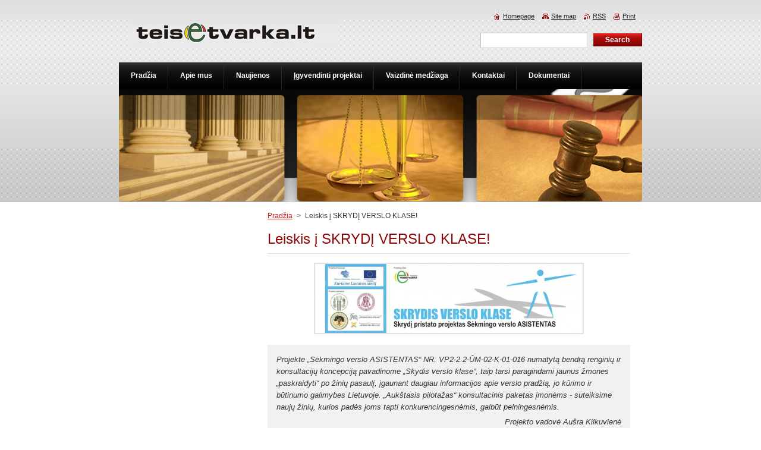

--- FILE ---
content_type: text/html; charset=UTF-8
request_url: http://www.teisetvarka.lt/products/leiskis-%C4%AF-skryd%C4%AF-verslo-klase%21/
body_size: 10793
content:
<!--[if lte IE 9]><!DOCTYPE HTML PUBLIC "-//W3C//DTD HTML 4.01 Transitional//EN" "http://www.w3.org/TR/html4/loose.dtd"><![endif]-->
<!DOCTYPE html>
<!--[if IE]><html class="ie" lang="lt"><![endif]-->
<!--[if gt IE 9]><!--> 
<html lang="lt">
<!--<![endif]-->
    <head>
        <!--[if lt IE 8]><meta http-equiv="X-UA-Compatible" content="IE=EmulateIE7"><![endif]--><!--[if IE 8]><meta http-equiv="X-UA-Compatible" content="IE=EmulateIE8"><![endif]--><!--[if IE 9]><meta http-equiv="X-UA-Compatible" content="IE=EmulateIE9"><![endif]-->
        <base href="http://www.teisetvarka.lt/">
  <meta charset="utf-8">
  <meta name="description" content="">
  <meta name="keywords" content="">
  <meta name="generator" content="Webnode">
  <meta name="robots" content="NOINDEX, NOFOLLOW"/>
  <meta name="apple-mobile-web-app-capable" content="yes">
  <meta name="apple-mobile-web-app-status-bar-style" content="black">
  <meta name="format-detection" content="telephone=no">
    <meta name="google-site-verification" content="KfPDaUlTK74cUH_DYYKNcv9GwDwcNn-9FWlMJCLyLAI">
  <link rel="icon" type="image/svg+xml" href="/favicon.svg" sizes="any">  <link rel="icon" type="image/svg+xml" href="/favicon16.svg" sizes="16x16">  <link rel="icon" href="/favicon.ico"><link rel="canonical" href="http://www.teisetvarka.lt/products/leiskis-%C4%AF-skryd%C4%AF-verslo-klase%21/">
<script type="text/javascript">(function(i,s,o,g,r,a,m){i['GoogleAnalyticsObject']=r;i[r]=i[r]||function(){
			(i[r].q=i[r].q||[]).push(arguments)},i[r].l=1*new Date();a=s.createElement(o),
			m=s.getElementsByTagName(o)[0];a.async=1;a.src=g;m.parentNode.insertBefore(a,m)
			})(window,document,'script','//www.google-analytics.com/analytics.js','ga');ga('create', 'UA-797705-6', 'auto',{"name":"wnd_header"});ga('wnd_header.set', 'dimension1', 'W1');ga('wnd_header.set', 'anonymizeIp', true);ga('wnd_header.send', 'pageview');var _gaq = _gaq || [];
				  (function() {
					var ga = document.createElement('script'); ga.type = 'text/javascript'; ga.async = true;
					ga.src = ('https:' == location.protocol ? 'https://ssl' : 'http://www') + '.google-analytics.com/ga.js';
					var s = document.getElementsByTagName('script')[0]; s.parentNode.insertBefore(ga, s);
				  })(); _gaq.push(['_setAccount', 'UA-35262505-1']);_gaq.push(['_trackPageview']);_gaq.push(['_gat._anonymizeIp']);var pageTrackerAllTrackEvent=function(category,action,opt_label,opt_value){ga('send', 'event', category, action, opt_label, opt_value)};</script>
  <link rel="alternate" type="application/rss+xml" href="http://teisetvarka.lt/rss/all.xml" title="">
<!--[if lte IE 9]><style type="text/css">.cke_skin_webnode iframe {vertical-align: baseline !important;}</style><![endif]-->
        <title>Leiskis į SKRYDĮ VERSLO KLASE! :: Teisetvarka.lt</title>
        <meta name="robots" content="index, follow">
        <meta name="googlebot" content="index, follow">
        <link href="https://d11bh4d8fhuq47.cloudfront.net/_system/skins/v8/50000922/css/style.css" rel="stylesheet" type="text/css" media="screen,projection,handheld,tv">
        <link href="https://d11bh4d8fhuq47.cloudfront.net/_system/skins/v8/50000922/css/print.css" rel="stylesheet" type="text/css" media="print">
        <script type="text/javascript" src="https://d11bh4d8fhuq47.cloudfront.net/_system/skins/v8/50000922/js/functions.js"></script>
        <!--[if IE]>
            <script type="text/javascript" src="https://d11bh4d8fhuq47.cloudfront.net/_system/skins/v8/50000922/js/functions-ie.js"></script>
        <![endif]-->
    
				<script type="text/javascript">
				/* <![CDATA[ */
					
					if (typeof(RS_CFG) == 'undefined') RS_CFG = new Array();
					RS_CFG['staticServers'] = new Array('https://d11bh4d8fhuq47.cloudfront.net/');
					RS_CFG['skinServers'] = new Array('https://d11bh4d8fhuq47.cloudfront.net/');
					RS_CFG['filesPath'] = 'http://www.teisetvarka.lt/_files/';
					RS_CFG['filesAWSS3Path'] = 'https://0a49c0287e.cbaul-cdnwnd.com/1806e4717f791e56ed095b4642355134/';
					RS_CFG['lbClose'] = 'Close';
					RS_CFG['skin'] = 'default';
					if (!RS_CFG['labels']) RS_CFG['labels'] = new Array();
					RS_CFG['systemName'] = 'Webnode';
						
					RS_CFG['responsiveLayout'] = 0;
					RS_CFG['mobileDevice'] = 0;
					RS_CFG['labels']['copyPasteSource'] = 'Read more:';
					
				/* ]]> */
				</script><style type="text/css">/* <![CDATA[ */#b41hh171mkcgf {position: absolute;font-size: 13px !important;font-family: "Arial", helvetica, sans-serif !important;white-space: nowrap;z-index: 2147483647;-webkit-user-select: none;-khtml-user-select: none;-moz-user-select: none;-o-user-select: none;user-select: none;}#e4gjpo54aw {position: relative;top: -14px;}* html #e4gjpo54aw { top: -11px; }#e4gjpo54aw a { text-decoration: none !important; }#e4gjpo54aw a:hover { text-decoration: underline !important; }#h110m4e2b8okjm {z-index: 2147483647;display: inline-block !important;font-size: 16px;padding: 7px 59px 9px 59px;background: transparent url(https://d11bh4d8fhuq47.cloudfront.net/img/footer/footerButtonWebnodeHover.png?ph=0a49c0287e) top left no-repeat;height: 18px;cursor: pointer;}* html #h110m4e2b8okjm { height: 36px; }#h110m4e2b8okjm:hover { background: url(https://d11bh4d8fhuq47.cloudfront.net/img/footer/footerButtonWebnode.png?ph=0a49c0287e) top left no-repeat; }#c1cantd221ia { display: none; }#d977ga7818fd6606 {z-index: 3000;text-align: left !important;position: absolute;height: 88px;font-size: 13px !important;color: #ffffff !important;font-family: "Arial", helvetica, sans-serif !important;overflow: hidden;cursor: pointer;}#d977ga7818fd6606 a {color: #ffffff !important;}#bef6ec7e3 {color: #36322D !important;text-decoration: none !important;font-weight: bold !important;float: right;height: 31px;position: absolute;top: 19px;right: 15px;cursor: pointer;}#fhmj8631hhj9p { float: right; padding-right: 27px; display: block; line-height: 31px; height: 31px; background: url(https://d11bh4d8fhuq47.cloudfront.net/img/footer/footerButton.png?ph=0a49c0287e) top right no-repeat; white-space: nowrap; }#a388a2i1f { position: relative; left: 1px; float: left; display: block; width: 15px; height: 31px; background: url(https://d11bh4d8fhuq47.cloudfront.net/img/footer/footerButton.png?ph=0a49c0287e) top left no-repeat; }#bef6ec7e3:hover { color: #36322D !important; text-decoration: none !important; }#bef6ec7e3:hover #fhmj8631hhj9p { background: url(https://d11bh4d8fhuq47.cloudfront.net/img/footer/footerButtonHover.png?ph=0a49c0287e) top right no-repeat; }#bef6ec7e3:hover #a388a2i1f { background: url(https://d11bh4d8fhuq47.cloudfront.net/img/footer/footerButtonHover.png?ph=0a49c0287e) top left no-repeat; }#ck8xrd1bc {padding-right: 11px;padding-right: 11px;float: right;height: 60px;padding-top: 18px;background: url(https://d11bh4d8fhuq47.cloudfront.net/img/footer/footerBubble.png?ph=0a49c0287e) top right no-repeat;}#ple54br4 {float: left;width: 18px;height: 78px;background: url(https://d11bh4d8fhuq47.cloudfront.net/img/footer/footerBubble.png?ph=0a49c0287e) top left no-repeat;}* html #h110m4e2b8okjm { filter: progid:DXImageTransform.Microsoft.AlphaImageLoader(src='https://d11bh4d8fhuq47.cloudfront.net/img/footer/footerButtonWebnode.png?ph=0a49c0287e'); background: transparent; }* html #h110m4e2b8okjm:hover { filter: progid:DXImageTransform.Microsoft.AlphaImageLoader(src='https://d11bh4d8fhuq47.cloudfront.net/img/footer/footerButtonWebnodeHover.png?ph=0a49c0287e'); background: transparent; }* html #ck8xrd1bc { height: 78px; background-image: url(https://d11bh4d8fhuq47.cloudfront.net/img/footer/footerBubbleIE6.png?ph=0a49c0287e);  }* html #ple54br4 { background-image: url(https://d11bh4d8fhuq47.cloudfront.net/img/footer/footerBubbleIE6.png?ph=0a49c0287e);  }* html #fhmj8631hhj9p { background-image: url(https://d11bh4d8fhuq47.cloudfront.net/img/footer/footerButtonIE6.png?ph=0a49c0287e); }* html #a388a2i1f { background-image: url(https://d11bh4d8fhuq47.cloudfront.net/img/footer/footerButtonIE6.png?ph=0a49c0287e); }* html #bef6ec7e3:hover #rbcGrSigTryButtonRight { background-image: url(https://d11bh4d8fhuq47.cloudfront.net/img/footer/footerButtonHoverIE6.png?ph=0a49c0287e);  }* html #bef6ec7e3:hover #rbcGrSigTryButtonLeft { background-image: url(https://d11bh4d8fhuq47.cloudfront.net/img/footer/footerButtonHoverIE6.png?ph=0a49c0287e);  }/* ]]> */</style><script type="text/javascript" src="https://d11bh4d8fhuq47.cloudfront.net/_system/client/js/compressed/frontend.package.1-3-108.js?ph=0a49c0287e"></script><style type="text/css">#content .diskuze label.postTextLabel {display: inherit !important;}</style></head>
    <body>
    <div id="siteBg">
        <div id="site">
            
            <div id="logozone">
                <div id="logo"><a href="home/" class="image" title="Go to Homepage."><span id="rbcSystemIdentifierLogo"><img src="https://0a49c0287e.cbaul-cdnwnd.com/1806e4717f791e56ed095b4642355134/200000006-c4eb9c6df6/teisetvarka logo 350.jpg"  width="350" height="50"  alt="Teisetvarka.lt"></span></a></div>            </div>

            <div class="cleaner"><!-- / --></div>

            <!-- HEADER -->
            <div id="header">
                <div class="illustration">
                    <p id="moto"><span id="rbcCompanySlogan" class="rbcNoStyleSpan"></span></p>
                    <img src="https://0a49c0287e.cbaul-cdnwnd.com/1806e4717f791e56ed095b4642355134/200000002-7fd8880d2d/50000000.jpg?ph=0a49c0287e" width="880" height="190" alt="">                </div>
            </div>
            <!-- /HEADER -->

            <div class="cleaner"><!-- / --></div>

            <!-- MAIN -->
            <div id="mainWide">
                <div id="mainContent">

                    <!-- CONTENT -->
                    <div id="content">

                        <!-- NAVIGATOR -->
                        <div id="pageNavigator" class="rbcContentBlock">        <div id="navizone" class="navigator">                       <a class="navFirstPage" href="/home/">Pradžia</a>      <span><span> &gt; </span></span>          <span id="navCurrentPage">Leiskis į SKRYDĮ VERSLO KLASE!</span>               </div>              <div class="cleaner"><!-- / --></div>        </div>                        <!-- /NAVIGATOR -->

                        <div class="cleaner"><!-- / --></div>

                        
				

		
	
      <div class="box">
        <div class="boxTitle"><h1>Leiskis į SKRYDĮ VERSLO KLASE!</h1></div>
        <div class="boxContent"> 

            <div class="productDetail">
                    
              
      
      <span class="image">
        <a href="/images/200000051-0e44a10372/Vizualizacija 1.jpg?s3=1" title="Page will display in a new window." onclick="return !window.open(this.href);">
          <img src="https://0a49c0287e.cbaul-cdnwnd.com/1806e4717f791e56ed095b4642355134/system_preview_detail_200000051-0e44a10372/Vizualizacija 1.jpg" width="450" height="116" alt="Leiskis į SKRYDĮ VERSLO KLASE!">
        </a>
      </span>

		
                    
              <div class="cleaner"><!-- / --></div>
                   
              <div class="text"><p><em>Projekte </em><em>„Sėkmingo verslo ASISTENTAS“ NR. VP2-2.2-ŪM-02-K-01-016 numatytą b</em><em>endrą renginių ir konsultacijų koncepciją pavadinome „Skydis verslo klase“, taip tarsi paragindami jaunus žmones „paskraidyti“ po žinių pasaulį, įgaunant daugiau informacijos apie verslo pradžią, jo kūrimo ir būtinumo galimybes Lietuvoje. „Aukštasis pilotažas“ konsultacinis paketas įmonėms - suteiksime naujų žinių, kurios padės joms tapti konkurencingesnėmis, galbūt pelningesnėmis.</em></p>
<p align="right"><em>&nbsp;&nbsp;&nbsp;&nbsp;&nbsp;&nbsp;&nbsp;&nbsp;&nbsp;&nbsp;&nbsp;&nbsp;&nbsp;&nbsp;&nbsp;&nbsp;&nbsp;&nbsp;&nbsp;&nbsp;&nbsp;&nbsp;&nbsp;&nbsp;&nbsp;&nbsp;&nbsp;&nbsp;&nbsp;&nbsp;&nbsp;&nbsp;&nbsp;&nbsp;&nbsp;&nbsp;&nbsp;&nbsp;&nbsp;&nbsp;&nbsp;&nbsp;&nbsp;&nbsp;&nbsp;&nbsp;&nbsp;&nbsp;&nbsp;&nbsp;&nbsp;&nbsp;&nbsp;&nbsp;&nbsp;&nbsp;&nbsp;&nbsp;&nbsp;&nbsp;&nbsp;&nbsp;&nbsp;&nbsp;&nbsp;&nbsp;&nbsp;&nbsp;&nbsp;&nbsp;&nbsp;&nbsp;&nbsp;&nbsp;&nbsp;&nbsp;&nbsp;&nbsp;&nbsp;&nbsp;&nbsp;&nbsp;&nbsp;&nbsp;&nbsp; Projekto vadovė Aušra Kilkuvienė</em></p>
<p>Renginys skirtas jaunimui:</p>
<p><strong>„Pasiruošimas skrydžiui“</strong>&nbsp; –&nbsp; verslumą skatinantis renginys Jūsų mieste.</p>
<p>&nbsp;</p>
<p>Jūsų laukia žinomų žmonių įkvepiančios sėkmės istorijos. Vietinių verslininkų patarimai ir žinios. Pranešėjų komanda sufomuota iš įvairių verslui aktualių sričių. Komandinis žaidimas „Protų mūšis“, padėsiantis išjudinti pilkąsias smegenų daleles, bei prizas laimėjusiems.</p>
<p>Sekite informaciją, kada jūsų mieste svečiuosis žinomi&nbsp; žmonės, pasisemti žinių&nbsp; ir išgirsti įkvepiančių verslininkų istorijų.</p>
<p>P.S. Net jei manai kad visa tai ne tau. ATEIK….Gerai idėjai kartais reikia tik menko postūmio - naujos pažinties ar įkvepiančio pavyzdžio.</p>
<p>&nbsp;</p>
<p>Aukštos kokybės konsultacijos skirtos jaunimui ir juridiniams asmenims/SVV subjektams:</p>
<p><strong>Pradedantysis pilotas“</strong> -&nbsp; konsultacijos fiziniams asmenims šiomis temomis:</p>
<p><strong>Ką reikia žinoti norint pradėti verslą? </strong></p>
<p>Verslo planavimas. Verslo plano rengimas. Įmonės įkūrimas. Verslo finansų valdymo pagrindai. Verslo rizika ir jos valdymas. Darbo teisė.</p>
<p><strong>Koks turi būti geras vadovas?</strong></p>
<p>Komandos formavimas. Vadovavimas ir motyvacija. Blogo vadovavimo įtaka sveikatai. Vadovo atsakomybės.</p>
<p><strong>Kaip parduoti prekę ar paslaugą? </strong></p>
<p>Rinkodaros pagrindai.</p>
<p>&nbsp;</p>
<p><strong>„Aukštasis pilotažas“</strong> – konsultacijos įmonėms šiomis temomis:</p>
<p><strong>Ugdantysis vadovavimas</strong></p>
<p>Kaip įdiegti ugdantįjį vadovavimą savo įmonėje. Vadovavimas koučingo stiliumi. Asmenybės tipai ir jų nustatymas.</p>
<p><strong>Verslo procesų valdymas</strong></p>
<p>Kodėl organizacijos vis dažniau orientuojasi į procesinio valdymo požiūrį. Kokios konkrečios procesinio valdymo metodikos (kokybės vadyba, Lean, 6 sigma, apribojimų teorija ir kt.) bei kurios iš jų paplitusios Lietuvoje. Kaip pastaruoju metu keičiasi verslo procesų valdymo metodų fokusas - nuo problemų šalinimo prie galimybių išnaudojimo ir inovacijų diegimo.</p>
<p><strong>Organizacijų vystymas ir verslo plėtra</strong></p>
<p>Organizacijų vystymo teorijos ir praktikos tendencijos. Susitelkimas į sprendimus, kuo jie svarbūs besivystančiai organizacijai. Pagrindiniai&nbsp; kriterijai, kad organizacija vystytųsi sėkmingai. Vietinė ir regioninė konkurencinė aplinka. Frančizė. Pratnerių bei finansinių šaltinių paieška. Eksportas. Iternalizacija.</p>
<p><strong>Žiniomis grįstas verslas</strong></p>
<p>Žiniomis grįsto verslo samprata. Veikimo principų analizė. ES įgyvendinimo priemonės, nukreiptos į žiniomis grįsto verslo vystymą. Žmogiškųjų išteklių vaidmuo ir jų charakteristika žiniomis grįstame versle. Kūrybiškumas ir verslumas.</p>
<p><strong>Įmonės veiklos analizė</strong></p>
<p>Organizacijos veiklos rizikos esmė, vertinimas, priemonės.&nbsp; Finansinės veiklos valdymas, priemonės, būdai, metodai (horizontalioji, vertikalioji analizė, pinigų srautų analizė, prognozavimas). Kaip užtikrinti sėkmingą įmonės veiklą.</p>
<p>&nbsp;</p>
<p><strong><em>Kviečiame su mumis leistis į skrydį verslo klase!</em></strong></p>
<p style="margin-left:-42.55pt;">&nbsp;</p>
<p><strong><em>“</em></strong><strong><em>DARYK</em></strong><strong><em>, KĄ </em></strong><strong><em>GALI</em></strong><strong><em>, SU TUO, KĄ </em></strong><strong><em>TURI</em></strong><strong><em>, TEN, KUR </em></strong><strong><em>ESI</em></strong><strong><em>.”&nbsp; T.Ruzveltas</em></strong></p>
<p>&nbsp;</p>
</div>
                  
              <div class="cleaner"><!-- / --></div>
        
        			
        					 
        			<div class="cleaner"><!-- / --></div>
        					 
        			<div class="rbcBookmarks"><div id="rbcBookmarks200000029"></div></div>
		<script type="text/javascript">
			/* <![CDATA[ */
			Event.observe(window, 'load', function(){
				var bookmarks = '<div style=\"float:left;\"><div style=\"float:left;\"><iframe src=\"//www.facebook.com/plugins/like.php?href=http://www.teisetvarka.lt/products/leiskis-%C4%AF-skryd%C4%AF-verslo-klase%21/&amp;send=false&amp;layout=button_count&amp;width=135&amp;show_faces=false&amp;action=like&amp;colorscheme=light&amp;font&amp;height=21&amp;appId=397846014145828&amp;locale=lt_LT\" scrolling=\"no\" frameborder=\"0\" style=\"border:none; overflow:hidden; width:135px; height:21px; position:relative; top:1px;\" allowtransparency=\"true\"></iframe></div><div style=\"float:left;\"><a href=\"https://twitter.com/share\" class=\"twitter-share-button\" data-count=\"horizontal\" data-via=\"webnode\" data-lang=\"en\">Tweet</a></div><script type=\"text/javascript\">(function() {var po = document.createElement(\'script\'); po.type = \'text/javascript\'; po.async = true;po.src = \'//platform.twitter.com/widgets.js\';var s = document.getElementsByTagName(\'script\')[0]; s.parentNode.insertBefore(po, s);})();'+'<'+'/scr'+'ipt></div> <div class=\"addthis_toolbox addthis_default_style\" style=\"float:left;\"><a class=\"addthis_counter addthis_pill_style\"></a></div> <script type=\"text/javascript\">(function() {var po = document.createElement(\'script\'); po.type = \'text/javascript\'; po.async = true;po.src = \'http://s7.addthis.com/js/250/addthis_widget.js#pubid=webnode\';var s = document.getElementsByTagName(\'script\')[0]; s.parentNode.insertBefore(po, s);})();'+'<'+'/scr'+'ipt><div style=\"clear:both;\"></div>';
				$('rbcBookmarks200000029').innerHTML = bookmarks;
				bookmarks.evalScripts();
			});
			/* ]]> */
		</script>
		
        					 
        			<div class="cleaner"><!-- / --></div>
        					  
        			
                    
            </div>
                      
        </div>
      </div>

		
		
		  <div class="cleaner"><!-- / --></div>

		
                    </div>
                    <!-- /CONTENT -->

                    <!-- SIDEBAR -->
                    <div id="sidebar">
                        <div id="sidebarContent">

                            
                            
                            <div class="cleaner"><!-- / --></div>

                            <!-- CONTACT -->
                            			
                            <!-- /CONTACT -->

                        </div>
                    </div>
                    <!-- /SIDEBAR -->

                    <hr class="cleaner">

                </div><!-- mainContent -->

            </div>
            <!-- MAIN -->
            
            <!-- MENU -->
            <script type="text/javascript">
            /* <![CDATA[ */
                RubicusFrontendIns.addAbsoluteHeaderBlockId('menuzone');
            /* ]]> */
            </script>

            


      <div id="menuzone">


		<ul class="menu">
	<li class="first">
  
      <a href="/home/">
    
      <span>Pradžia</span>
      
  </a>
  
  </li>
	<li>
  
      <a href="/apie-mus2/">
    
      <span>Apie mus</span>
      
  </a>
  
  
	<ul class="level1">
		<li class="first last">
  
      <a href="/apie-mus2/skirkite-2-/">
    
      <span>Skirkite 2%</span>
      
  </a>
  
  </li>
	</ul>
	</li>
	<li>
  
      <a href="/naujienos/">
    
      <span>Naujienos</span>
      
  </a>
  
  </li>
	<li>
  
      <a href="/projektai/">
    
      <span>Įgyvendinti projektai</span>
      
  </a>
  
  
	<ul class="level1">
		<li class="first">
  
      <a href="/projektai/isgirsti-suprasti-keisti/">
    
      <span>„IŠGIRSTI. SUPRASTI. KEISTI.“</span>
      
  </a>
  
  </li>
		<li>
  
      <a href="/projektai/tai-tavo-namai-buk-seimininkas/">
    
      <span>Tai tavo namai. Būk ŠEIMININKAS!</span>
      
  </a>
  
  </li>
		<li>
  
      <a href="/projektai/suprasti-lietuva/">
    
      <span>„SUPRASTI LIETUVĄ“</span>
      
  </a>
  
  </li>
		<li>
  
      <a href="/projektai/noriu-keisti-galiu-keisti/">
    
      <span>Noriu keisti? Galiu keisti!</span>
      
  </a>
  
  </li>
		<li>
  
      <a href="/projektai/gerbk-save-is-saugok-gamta/">
    
      <span>Gerbk save – (iš)saugok gamtą!</span>
      
  </a>
  
  </li>
		<li>
  
      <a href="/vykdomi-projektai/s%c4%97kmingo-verslo-asistentas/">
    
      <span>Sėkmingo verslo ASISTENTAS</span>
      
  </a>
  
  </li>
		<li>
  
      <a href="/projektai/sveikata-brangiausias-turtas/">
    
      <span>Sveikata BRANGIAUSIAS turtas!</span>
      
  </a>
  
  </li>
		<li>
  
      <a href="/projektai/kitoks-toks-pats/">
    
      <span>Kitoks – toks pats?!</span>
      
  </a>
  
  </li>
		<li>
  
      <a href="/projektai/aciu-uz-tai-kad-esi/">
    
      <span>Ačiū už tai, kad esi</span>
      
  </a>
  
  </li>
		<li>
  
      <a href="/projektai/negaisk-laiko-patycioms-tu-gali-kurti/">
    
      <span>Negaišk laiko patyčioms! Tu gali kurti</span>
      
  </a>
  
  </li>
		<li>
  
      <a href="/projektai/%e2%80%9egerbiu-gamt%c4%85-%e2%80%93-saugau-save%e2%80%9c-nr-vp3-1-4-am-09-k-02-005-/">
    
      <span>„Gerbiu gamtą – saugau save“ </span>
      
  </a>
  
  </li>
		<li class="last">
  
      <a href="/projektai/negaisk-laiko-patycioms-tu-gali-kurti/metodin%c4%97-medziaga/">
    
      <span>Metodinė medžiaga</span>
      
  </a>
  
  </li>
	</ul>
	</li>
	<li>
  
      <a href="/video/">
    
      <span>Vaizdinė medžiaga</span>
      
  </a>
  
  </li>
	<li>
  
      <a href="/kontaktai/">
    
      <span>Kontaktai</span>
      
  </a>
  
  </li>
	<li>
  
      <a href="/dokumentai2/">
    
      <span>Dokumentai</span>
      
  </a>
  
  </li>
	<li class="last">
  
      <a href="/vykdomi-projektai/">
    
      <span>Vykdomi projektai</span>
      
  </a>
  
  </li>
</ul>

      </div>

					
            <!-- /MENU -->

            <!-- FOOTER -->
            <div id="footer">
                <div id="footerContent">
                    <div id="footerLeft">
                        <span id="rbcFooterText" class="rbcNoStyleSpan">Sukurta: 1000rinkodarosideju.lt</span>                    </div>
                    <div id="footerRight">
                        <span class="rbcSignatureText"><a href="https://www.webnode.com?utm_source=text&amp;utm_medium=footer&amp;utm_campaign=free2" rel="nofollow">Make a free website</a><a id="h110m4e2b8okjm" href="https://www.webnode.com?utm_source=button&amp;utm_medium=footer&amp;utm_campaign=free2" rel="nofollow"><span id="c1cantd221ia">Webnode</span></a></span>                    </div>
                </div>
            </div>
            <!-- /FOOTER -->

            <!-- SEARCH -->
            

		  <div id="searchBox">            

		<form action="/search/" method="get" id="fulltextSearch">
        
        <label for="fulltextSearchText">Search site</label>
        <input type="text" name="text" id="fulltextSearchText">
        <input id="fulltextSearchButton" type="submit" value="Search">
        <div class="cleaner"><!-- / --></div> 

		</form>

      </div>

		            <!-- /SEARCH -->

            <table id="links"><tr><td>
                <!-- LANG -->
                <div id="lang">
                    <div id="languageSelect"></div>			
                </div>
                <!-- /LANG -->
            </td><td>
                <!-- LINKS -->
                <div id="link">
                    <span class="homepage"><a href="home/" title="Go to Homepage.">Homepage</a></span>
                    <span class="sitemap"><a href="/sitemap/" title="Go to site map.">Site map</a></span>
                    <span class="rss"><a href="/rss/" title="RSS Feeds">RSS</a></span>
                    <span class="print"><a href="#" onclick="window.print(); return false;" title="Print page">Print</a></span>
                </div>
                <!-- /LINKS -->
            </td></tr></table>

        </div>
    </div>

    <script src="https://d11bh4d8fhuq47.cloudfront.net/_system/skins/v8/50000922/js/Menu.js" type="text/javascript"></script>

    <script type="text/javascript">
    /* <![CDATA[ */

        build_menu();

    /* ]]> */
    </script>

    <script type="text/javascript">
    /* <![CDATA[ */

        RubicusFrontendIns.addObserver
	({
            onContentChange: function ()
            {
                RubicusFrontendIns.faqInit('faq', 'answerBlock');

                build_menu();
                setContentSize();
            },

            onStartSlideshow: function()
            {
                $('slideshowControl').innerHTML	= '<span>Pause<'+'/span>';
		$('slideshowControl').title = 'Pauses the slideshow';
		$('slideshowControl').onclick = RubicusFrontendIns.stopSlideshow.bind(RubicusFrontendIns);
            },

            onStopSlideshow: function()
            {
                $('slideshowControl').innerHTML	= '<span>Slideshow<'+'/span>';
		$('slideshowControl').title = 'Starts the slideshow';
		$('slideshowControl').onclick = RubicusFrontendIns.startSlideshow.bind(RubicusFrontendIns);
            },

            onShowImage: function()
            {
                if (RubicusFrontendIns.isSlideshowMode())
		{
                    $('slideshowControl').innerHTML = '<span>Pause<'+'/span>';
                    $('slideshowControl').title	= 'Pauses the slideshow';
                    $('slideshowControl').onclick = RubicusFrontendIns.stopSlideshow.bind(RubicusFrontendIns);
		}
                setContentSize();
            }
	});

        if (!$('detailScript'))
        {
            window.onload = setContentSize;
        }
        document.body.onresize = setContentSize;
        window.onresize = setContentSize;

        RubicusFrontendIns.addFileToPreload('https://d11bh4d8fhuq47.cloudfront.net/_system/skins/v8/50000922/img/loading.gif');

        RubicusFrontendIns.addFileToPreload('https://d11bh4d8fhuq47.cloudfront.net/_system/skins/v8/50000922/img/menu_hover.png');
        RubicusFrontendIns.addFileToPreload('https://d11bh4d8fhuq47.cloudfront.net/_system/skins/v8/50000922/img/submenu_bg.png');
        RubicusFrontendIns.addFileToPreload('https://d11bh4d8fhuq47.cloudfront.net/_system/skins/v8/50000922/img/li.png');

    /* ]]> */
    </script>

  <div id="rbcFooterHtml"></div><div style="display: none;" id="b41hh171mkcgf"><span id="e4gjpo54aw">&nbsp;</span></div><div id="d977ga7818fd6606" style="display: none;"><a href="https://www.webnode.com?utm_source=window&amp;utm_medium=footer&amp;utm_campaign=free2" rel="nofollow"><div id="ple54br4"><!-- / --></div><div id="ck8xrd1bc"><div><strong id="f3m9dge8jeh0">Website powered by Webnode</strong><br /><span id="j95k7k3">Launch your own website for free!</span></div><span id="bef6ec7e3"><span id="a388a2i1f"><!-- / --></span><span id="fhmj8631hhj9p">Start here</span></span></div></a></div><script type="text/javascript">/* <![CDATA[ */var l5jjm0015 = {sig: $('b41hh171mkcgf'),prefix: $('e4gjpo54aw'),btn : $('h110m4e2b8okjm'),win : $('d977ga7818fd6606'),winLeft : $('ple54br4'),winLeftT : $('i5ef4b5819'),winLeftB : $('chji4a534a4df'),winRght : $('ck8xrd1bc'),winRghtT : $('h0fgd6t1ak'),winRghtB : $('g41hand409e'),tryBtn : $('bef6ec7e3'),tryLeft : $('a388a2i1f'),tryRght : $('fhmj8631hhj9p'),text : $('j95k7k3'),title : $('f3m9dge8jeh0')};l5jjm0015.sig.appendChild(l5jjm0015.btn);var gb9dkmb740c4=0,gihapbm347lkh=0,cg5hf961hi0h7c0=0,h83426769,gm7js72m=$$('.rbcSignatureText')[0],i1q6gpd2pl5a7=false,ef19bff2369f;function eb8e7502g5b(){if (!i1q6gpd2pl5a7 && pageTrackerAllTrackEvent){pageTrackerAllTrackEvent('Signature','Window show - web',l5jjm0015.sig.getElementsByTagName('a')[0].innerHTML);i1q6gpd2pl5a7=true;}l5jjm0015.win.show();cg5hf961hi0h7c0=l5jjm0015.tryLeft.offsetWidth+l5jjm0015.tryRght.offsetWidth+1;l5jjm0015.tryBtn.style.width=parseInt(cg5hf961hi0h7c0)+'px';l5jjm0015.text.parentNode.style.width = '';l5jjm0015.winRght.style.width=parseInt(20+cg5hf961hi0h7c0+Math.max(l5jjm0015.text.offsetWidth,l5jjm0015.title.offsetWidth))+'px';l5jjm0015.win.style.width=parseInt(l5jjm0015.winLeft.offsetWidth+l5jjm0015.winRght.offsetWidth)+'px';var wl=l5jjm0015.sig.offsetLeft+l5jjm0015.btn.offsetLeft+l5jjm0015.btn.offsetWidth-l5jjm0015.win.offsetWidth+12;if (wl<10){wl=10;}l5jjm0015.win.style.left=parseInt(wl)+'px';l5jjm0015.win.style.top=parseInt(gihapbm347lkh-l5jjm0015.win.offsetHeight)+'px';clearTimeout(h83426769);}function hg40p5e238a(){h83426769=setTimeout('l5jjm0015.win.hide()',1000);}function ig9faeb553hc7(){var ph = RubicusFrontendIns.photoDetailHandler.lightboxFixed?document.getElementsByTagName('body')[0].offsetHeight/2:RubicusFrontendIns.getPageSize().pageHeight;l5jjm0015.sig.show();gb9dkmb740c4=0;gihapbm347lkh=0;if (gm7js72m&&gm7js72m.offsetParent){var obj=gm7js72m;do{gb9dkmb740c4+=obj.offsetLeft;gihapbm347lkh+=obj.offsetTop;} while (obj = obj.offsetParent);}if ($('rbcFooterText')){l5jjm0015.sig.style.color = $('rbcFooterText').getStyle('color');l5jjm0015.sig.getElementsByTagName('a')[0].style.color = $('rbcFooterText').getStyle('color');}l5jjm0015.sig.style.width=parseInt(l5jjm0015.prefix.offsetWidth+l5jjm0015.btn.offsetWidth)+'px';if (gb9dkmb740c4<0||gb9dkmb740c4>document.body.offsetWidth){gb9dkmb740c4=(document.body.offsetWidth-l5jjm0015.sig.offsetWidth)/2;}if (gb9dkmb740c4>(document.body.offsetWidth*0.55)){l5jjm0015.sig.style.left=parseInt(gb9dkmb740c4+(gm7js72m?gm7js72m.offsetWidth:0)-l5jjm0015.sig.offsetWidth)+'px';}else{l5jjm0015.sig.style.left=parseInt(gb9dkmb740c4)+'px';}if (gihapbm347lkh<=0 || RubicusFrontendIns.photoDetailHandler.lightboxFixed){gihapbm347lkh=ph-5-l5jjm0015.sig.offsetHeight;}l5jjm0015.sig.style.top=parseInt(gihapbm347lkh-5)+'px';}function dl3jj83f3eh93(){if (ef19bff2369f){clearTimeout(ef19bff2369f);}ef19bff2369f = setTimeout('ig9faeb553hc7()', 10);}Event.observe(window,'load',function(){if (l5jjm0015.win&&l5jjm0015.btn){if (gm7js72m){if (gm7js72m.getElementsByTagName("a").length > 0){l5jjm0015.prefix.innerHTML = gm7js72m.innerHTML + '&nbsp;';}else{l5jjm0015.prefix.innerHTML = '<a href="https://www.webnode.com?utm_source=text&amp;utm_medium=footer&amp;utm_content=lt-web-1&amp;utm_campaign=signature" rel="nofollow">'+gm7js72m.innerHTML + '</a>&nbsp;';}gm7js72m.style.visibility='hidden';}else{if (pageTrackerAllTrackEvent){pageTrackerAllTrackEvent('Signature','Missing rbcSignatureText','www.teisetvarka.lt');}}ig9faeb553hc7();setTimeout(ig9faeb553hc7, 500);setTimeout(ig9faeb553hc7, 1000);setTimeout(ig9faeb553hc7, 5000);Event.observe(l5jjm0015.btn,'mouseover',eb8e7502g5b);Event.observe(l5jjm0015.win,'mouseover',eb8e7502g5b);Event.observe(l5jjm0015.btn,'mouseout',hg40p5e238a);Event.observe(l5jjm0015.win,'mouseout',hg40p5e238a);Event.observe(l5jjm0015.win,'click',function(){if (pageTrackerAllTrackEvent){pageTrackerAllTrackEvent('Signature','Window click - web','Website powered by Webnode',1);}document/*g659i0i81h1761i*/.location.href='https://www.webnode.com?utm_source=window&utm_medium=footer&utm_content=lt-web-1&utm_campaign=signature';});Event.observe(window, 'resize', dl3jj83f3eh93);Event.observe(document.body, 'resize', dl3jj83f3eh93);RubicusFrontendIns.addObserver({onResize: dl3jj83f3eh93});RubicusFrontendIns.addObserver({onContentChange: dl3jj83f3eh93});RubicusFrontendIns.addObserver({onLightboxUpdate: ig9faeb553hc7});Event.observe(l5jjm0015.btn, 'click', function(){if (pageTrackerAllTrackEvent){pageTrackerAllTrackEvent('Signature','Button click - web',l5jjm0015.sig.getElementsByTagName('a')[0].innerHTML);}});Event.observe(l5jjm0015.tryBtn, 'click', function(){if (pageTrackerAllTrackEvent){pageTrackerAllTrackEvent('Signature','Try Button click - web','Website powered by Webnode',1);}});}});RubicusFrontendIns.addFileToPreload('https://d11bh4d8fhuq47.cloudfront.net/img/footer/footerButtonWebnode.png?ph=0a49c0287e');RubicusFrontendIns.addFileToPreload('https://d11bh4d8fhuq47.cloudfront.net/img/footer/footerButton.png?ph=0a49c0287e');RubicusFrontendIns.addFileToPreload('https://d11bh4d8fhuq47.cloudfront.net/img/footer/footerButtonHover.png?ph=0a49c0287e');RubicusFrontendIns.addFileToPreload('https://d11bh4d8fhuq47.cloudfront.net/img/footer/footerBubble.png?ph=0a49c0287e');if (Prototype.Browser.IE){RubicusFrontendIns.addFileToPreload('https://d11bh4d8fhuq47.cloudfront.net/img/footer/footerBubbleIE6.png?ph=0a49c0287e');RubicusFrontendIns.addFileToPreload('https://d11bh4d8fhuq47.cloudfront.net/img/footer/footerButtonHoverIE6.png?ph=0a49c0287e');}RubicusFrontendIns.copyLink = 'https://www.webnode.com';RS_CFG['labels']['copyPasteBackLink'] = 'Create your own website for free:';/* ]]> */</script><script type="text/javascript"></script><script type="text/javascript">var keenTrackerCmsTrackEvent=function(id){if(typeof _jsTracker=="undefined" || !_jsTracker){return false;};try{var name=_keenEvents[id];var keenEvent={user:{u:_keenData.u,p:_keenData.p,lc:_keenData.lc,t:_keenData.t},action:{identifier:id,name:name,category:'cms',platform:'WND1',version:'2.1.157'},browser:{url:location.href,ua:navigator.userAgent,referer_url:document.referrer,resolution:screen.width+'x'+screen.height,ip:'18.226.17.135'}};_jsTracker.jsonpSubmit('PROD',keenEvent,function(err,res){});}catch(err){console.log(err)};};</script></body>
</html>

